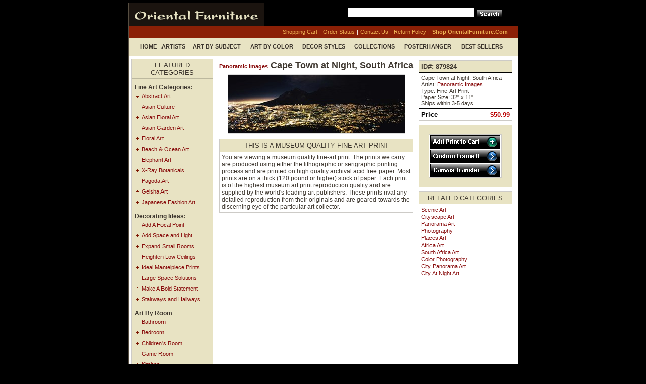

--- FILE ---
content_type: text/html; charset=utf-8
request_url: http://art.orientalfurniture.com/showprint.aspx?pid=879824
body_size: 18323
content:

<!DOCTYPE html PUBLIC "-//W3C//DTD XHTML 1.0 Transitional//EN"
	"http://www.w3.org/TR/xhtml1/DTD/xhtml1-transitional.dtd">
<html xmlns="http://www.w3.org/1999/xhtml">
<head>
	<title>Cape Town at Night,  South Africa Fine-Art Print by Panoramic Images at OrientalFurniture.com</title>
	<meta http-equiv="Content-Type" content="text/html; charset=UTF-8"></meta>
	<meta name="keywords" content="cape town at night,  south africa, fine-art print, panoramic images, art, print, prints, poster, posters, art work, artwork, canvas, frame, framed art"></meta>
	<meta name="description" content="Cape Town at Night,  South Africa by Panoramic Images: This Cape Town at Night,  South Africa Fine-Art Print and related works can be found at OrientalFurniture.com"></meta>
	<link rel="canonical" href="https://www.fulcrumgallery.com/Panoramic-Images/Cape-Town-at-Night-South-Africa_879824.htm" />
	<meta name="google-site-verification" content="_JVjS44VgtyXq-rGb1VOf6gKFworhp-DV5_DQyfsqTE" />

	<link rel="stylesheet" type="text/css" href="/css/site.css?v=2"></link>
	<link rel="stylesheet" type="text/css" href="/css/cart.css?v=1"></link>
	<link rel="stylesheet" type="text/css" href="/css/orderstatus.css?v=1"></link>
	<link rel="stylesheet" type="text/css" href="/css/webcontrolsimport.css?v=1"></link>
	<script type="text/javascript" src="/scripts/prototype.js"></script>
    	<script type="text/javascript" src="/scripts/scriptaculous.js"></script>
    	<script type="text/javascript" src="/scripts/script.js"></script>
    	
</head>

<body onload="javascript:InitMousePosition();">
<div id="wrapper">
	<div id="headerContainer">
		<div style="float:left;width:435px;"><a href="Default.aspx"><img src="/images/logo.gif" border="0" alt="" /></a></div>

	<div style="padding-top:10px;">
	<form style="margin:0;" name="frmSearch" action="ShowSearch.aspx" method="get">
		<div style="float:left;"><input type="text" id="txtSearch" name="s" maxlength="50" style="width:250px; font: 9pt Trebuchet MS, Verdana, sans-serif;" /></div>
		<div style="float:left; padding:2px 0 0 4px;"><input type="image" id="titlebar_go" src="/images/search_button.gif" alt="Search" title="" /></div>
		<div style="clear:left;"></div>
	</form>
	</div>

	</div>
	<div>

<div id="headerNavContainer1">

	<div style="float:right; padding-top:4px;">
		<div style="float:left;"><a href="Cart.aspx" rel="nofollow">shopping cart</a></div>
		<div style="float:left; padding:0 4px 0 4px;">|</div>
		<div style="float:left;"><a href="OrderStatus.aspx">order status</a></div>
		<div style="float:left; padding:0 4px 0 4px;">|</div>
		<div style="float:left;"><a href="ContactUs.aspx">contact us</a></div>
		<div style="float:left; padding:0 4px 0 4px;">|</div>
		<div style="float:left;"><a href="ReturnPolicy.aspx">return policy</a></div>
		<div style="float:left; padding:0 4px 0 4px;">|</div>
		<div style="float:left;"><a href="http://www.orientalfurniture.com/art-framed.html"><strong>Shop OrientalFurniture.com</strong></a></div>
		<div style="clear:left;"></div>
	</div>
	<div style="clear:both;"></div>
</div>

<div id="headerNavContainer2" style="margin-bottom:6px;">
	<table cellpadding="0" cellspacing="0" border="0" style="width:100%"><tr>
	<td align="center"><a href="Default.aspx">Home</a></td>
	<td align="center"><a href="Artists.aspx">Artists</a></td>
	<td align="center"><a href="ArtBySubject.aspx">Art by Subject</a></td>
	<td align="center"><a href="ArtByColor.aspx">Art by Color</a></td>
	<td align="center"><a href="ArtByDecor.aspx">Decor Styles</a></td>
	<td align="center"><a href="Collections.aspx">Collections</a></td>
	<td align="center"><a href="Posterhanger.aspx">Posterhanger</a></td>
	<td align="center"><a href="BestSellers.aspx">Best Sellers</a></td>
	</tr></table>
</div>

    <div>
	    <div id="bodyContainer_divLeftNav" style="float:left;" align="left">
<div id="leftNavContainer">
 <div class="border">
   <div class="table-header">Featured Categories</div>
	<div id="lnmain">
		<div style="font-weight:bold;margin-top:10px;  padding-left:6px;">Fine Art Categories:</div>
		<div class="lnlink"><a href="/productlist.aspx?id=7759">Abstract Art</a></div>
		<div class="lnlink"><a href="/productlist.aspx?id=7716">Asian Culture</a></div>
		<div class="lnlink"><a href="/productlist.aspx?id=28206">Asian Floral Art</a></div>
		<div class="lnlink"><a href="/productlist.aspx?id=33002">Asian Garden Art</a></div>
		<div class="lnlink"><a href="/productlist.aspx?id=7431">Floral Art</a></div>
		<div class="lnlink"><a href="/productlist.aspx?id=7609">Beach &amp; Ocean Art</a></div>
		<div class="lnlink"><a href="/productlist.aspx?id=7361">Elephant Art</a></div>
		<div class="lnlink"><a href="/productlist.aspx?id=27279">X-Ray Botanicals</a></div>
		<div class="lnlink"><a href="/productlist.aspx?id=32195">Pagoda Art</a></div>
		<div class="lnlink"><a href="/productlist.aspx?id=32411">Geisha Art</a></div>
		<div class="lnlink"><a href="/productlist.aspx?id=32412">Japanese Fashion Art</a></div>
		
		<div style="font-weight:bold;margin-top:10px; padding-left:6px;">Decorating Ideas:</div>
		<div class="lnlink"><a href="/productlist.aspx?id=35150">Add A Focal Point</a></div>
		<div class="lnlink"><a href="/productlist.aspx?id=35143">Add Space and Light</a></div>
		<div class="lnlink"><a href="/productlist.aspx?id=35144">Expand Small Rooms</a></div>
		<div class="lnlink"><a href="/productlist.aspx?id=35145">Heighten Low Ceilings</a></div>
		<div class="lnlink"><a href="/productlist.aspx?id=35146">Ideal Mantelpiece Prints</a></div>
		<div class="lnlink"><a href="/productlist.aspx?id=35167">Large Space Solutions</a></div>
		<div class="lnlink"><a href="/productlist.aspx?id=35195">Make A Bold Statement</a></div>
		<div class="lnlink"><a href="/productlist.aspx?id=35388">Stairways and Hallways</a></div>
		
		<div style="font-weight:bold;margin-top:10px; padding-left:6px;">Art By Room</div>
		<div class="lnlink"><a href="/productlist.aspx?id=7567">Bathroom</a></div>
		<div class="lnlink"><a href="/productlist.aspx?id=7569">Bedroom</a></div>
		<div class="lnlink"><a href="/productlist.aspx?id=7434">Children's Room</a></div>
		<div class="lnlink"><a href="/productlist.aspx?id=32359">Game Room</a></div>
		<div class="lnlink"><a href="/productlist.aspx?id=7570">Kitchen</a></div>
		<div class="lnlink"><a href="/productlist.aspx?id=7573">Laundry Room</a></div>
		<div class="lnlink"><a href="/productlist.aspx?id=35383">Living Room</a></div>
		<div style="height:1em;">&nbsp;</div>
	</div>
   	<div> </div>  
 </div>
</div></div><div id="bodyContainer_divMainBody" align="left" style="float:left;">
            <form name="chForm" method="post" id="formMain">
<div class="aspNetHidden">
<input type="hidden" name="__VIEWSTATE" id="__VIEWSTATE" value="HsnvSdeItdMTwRaPzfToldsunQqt/VND6wFen1gm3cDxeKt5fd24kGdQujCo8Wp9ghRT/Gt890VIJfpwLl6QGau6RQ7s4INfjsbvz2zSvfISwpehsoOm9FHjNPOaDBASUXc+4uLeYfVwloz/EbIOyJvgPsrK+4B6HzIRLh3+6/T/ey2UVU6IM0O3wbyLJ7HLyoWoHVB1ISUjyKhJwPc2x/ZYbSwPVicXhIUBfB/Cz15Cb8ZFePoPUsx4QYCq+fQdOVx5S/WhNuji1TpQGs0/kMA8+SEWftJnagjvC007S+qVcm2swyaJkvPz6aq2fBx3nFHQ6mtojc9AVwjxO6/Zy863m6TWM2iCAt5+GEmBupm0ePd3OB6QGKTcM69AS93gCWKdr7hadqyoC1uQvLpt9DPXM1oipeK4VU9RxWbn19s9CS44FHgOemGvfJiwctCe3dEGe64D+gxil4sUhipDcv9WGEK1VWwMnT+mqe1V4T8rkhyLhfBTMzifPpvinolSYuX/rbei2c/8tsoObFc3ofbJDuNvt/DDlSD26ulUAMhMlIQQdMYZp16Sqad83KXlLB4NgMCTbcv1f6lIGZlfLVD0TqLywChLSAvFx3nZkC1o30sKe5nvficSV8GD+sLp+BDpbZBvfaCneCmdGZ4RnxUi0s25+c7kPitManJfWxsndLCMbdi+owFlyF9wWxyWmUmvFoMj17EFDNxjhimeIbP29BPHytBGjo/uTF11kSrptmHMbD5gvg4LlN8bYb0Mp2avFixIu7ncF6nuA/zIv69mWD3U5BoDqaJrvxiOujyuaGjBMGXYLyzU7gHsq3aq19sxWUQREhd0ci2V7sCTLJtMa9rd/VO0plEvhcWCutOwGZMxsQ/DmDoR+ygYsVxS8yXrqKSQ3ZGyyo4HrkV1joqVnlWvlET+pkopYRBjE57lIjTP3cRW8Az7iW73/[base64]/FEuRqGTVGe6ujXcFUrtHnsVmH5zv16LityPzINui/[base64]/UV0vxLX0sAjtJIypAK0TSgJhm5qrDzRoksNRQ88r9ck+jXaNreX26NIwpI4epY2lv1BpclPCyhHIQMnzostaeSjjS/1YY07c6pUXOVU9p+NtwLqnXsgypz/hPWOagTKJEKpKVHFOe76lCOfF8Oq0ygVQKyrj6bkhQL5v6D3ZAILcaQj8txIE1nTAygfPDM+s9L63Bsm6cbJQiXLQGhjQO/4MWCR+OTEVKtwB+HDp6FBb1TMMzuTptOtplXB3Aop1+lVEtXaqu5HJ+vIgVLaZrVLDbDWVWKY0cq1OS4xN8UkKaTVKNHItZZk3x/Gp86cD3NAj88UaZQe89oW91MAmJbyvJMtug1ehoDJojXCrH8lixXQMfEUseu55KlIraxOEOgy3r3nyHc9HcSxaE3pewv31FHRARuUGIhXPkEtzHJH1SgSP4m42jLEfW1uzo0bnFaYIn7vHZm81+mFfOUeLGN9wytcJ1QIjJy0tOZtilv8Lar6MBkRCEmCSF3oI3W9/mWcANUSNvuo6GgSqv+q9nYNWhdS8qyE75uDEac8nfGeSkhoZlRhadk8k8GDgO8ANjVozOh7yIxClxeHLxe8T3tBirfNip/UGrviVa9yCM1knb8DuNKHzZa4MlFc65xAHKyPIcQPSEOn8kIVpfB6nb5RKPF5BBAlcgPcVkc+O8nYamKFIPT//aqqnrc/Z9kqOpvQQL+YbY+0jdIxnllX9rWysZMCqXJ6OdOQOpGEhqTeoJ85egNcMqE0IbVX4dDZyxT0XfNeuUNKBHpAY3cz/LcZRpOdeWxwNUO4ITog8/iQ9V1UaGbxVuLQLP1SUsnQyVtZxeJOcvk5/i11d0zxbZ14MhDwUUQ940qxzI4jKJasBM0wVPrclGW77odYmF9pR076Zz/[base64]/dr70R+sCcweClAimAEmYJnlj/s0Fm0pARqjCctsHg2QXUSM7ePWgFlcLLh2mezdrCnQVqGr4aJY0IYZqdcD6ayvbv5dviM0mgmrP46MWRl7kTHZsJFnC7iq5EP4VqJWxuW8QUfKE/ZPAkjut3Y5EdcFbLWgVk86d6euWFbMxaZeAQUvok6zMDFDDRVvx7SEgyRDA9LXLnky0QeZ7GG377nqqEQv+7DDxj9y5gI90OmxtjpLKZ+8vs8/bnTfRxQqSNL/nSsbVz2WiFQb4OkRANNygfg/cve9PYFpfWntg12zOXJFQA+b8H1qIQ6fzxFZAUuIFe2FG9y9x8PehDCGry9qQyxfg5Z6z30tKp5kWV0vRD26AcBO6R4k02pTZlYPhC1Uujidk/wFZAZ1BqDo8kgOGhf1ED5tsuA8d0b86osNg0j6eELfH0f7TpLFHA==" />
</div>

<div class="aspNetHidden">

	<input type="hidden" name="__VIEWSTATEGENERATOR" id="__VIEWSTATEGENERATOR" value="B13D2BA7" />
	<input type="hidden" name="__EVENTVALIDATION" id="__EVENTVALIDATION" value="TZSesO9OhBqmi/aACanNqxYc48L/haXGiOukyaSj+XP6LtEI/JRD/8G2INWUFXa4aLCVxKVpuYxzYP8QU+baQlWvM6l+dvGQrvrdAKEJa4SrRhwgJJhsutUrTufo7o0R" />
</div>
<div id="mainBodyContainer">

<table cellpadding="3" cellspacing="0" border="0" style="width:100%"><tr>
<td align="center" valign="top">

	  <div style="width:385px;">
	      <div style="padding-bottom:7px;">
		    <h1 id="productH1" style="margin:0; padding:0; font-size:1.5em; text-align:left;">
			<a href="/showartist.aspx?id=90509">Panoramic Images</a>
			<span>Cape Town at Night,  South Africa</span>
		    </h1>
	      </div>
	      <div style="margin-bottom:10px;">
		<img src="http://art.orientalfurniture.com/product-images/AEYBOAF8-P879824.jpg" alt="" style="border:1px solid #DFDFDF;" border="0" />
	      </div>

		
	      
<div class="border" style="display:none;;margin-bottom:6px;">
	<div class="table-header">This is a Serigraph</div>
	<div class="table-body">
		You are viewing a Serigraph print. Fine artists create serigraphs in limited runs by applying layer upon layer of pigment to the print surface by pressing it through a mesh screen containing a stencil. The complex and lenghty process commonly uses inks for pigment and stencils made of a variety of materials. Because of the nature of the process each serigrph is unique.
	</div>
</div>

<div class="border" style="display:none;;margin-bottom:6px;">
	<div class="table-header">This is a Giclee</div>
	<div class="table-body">
		You are viewing a giclee print. Each piece was created by a special process called "Giclee". Giclee is a computer generated print that is produced by the spraying of an image on to fine art paper. The inks used are specially formulated so that the fine print heads can spurt jets of ink in minute droplets. When prints are produced on fine art quality paper, the print should posses archival standards of permanence comparable or better than other collectible work.
	</div>
</div>

<div class="border" style="display:none;;margin-bottom:6px;">
	<div class="table-header">This is a Hand Colored Print</div>
	<div class="table-body">
		You are viewing a hand colored print. The process begins with hand-pulled black &amp; white decorative and antique reproduction prints. Each print is then individually designed and hand colored using the same methods of color application that were used throughout the 19th century, before modern color lithography. Individual artists meticulously paint each piece using the finest European watercolor paints on heavy mat, acid free, archival paper resistant to deterioration and discoloration. By combining old world craftsmanship with fresh design innovations, our artists create works of stunning depth and vibrancy that are absolutely beautiful and unique.
	</div>
</div>

<div class="border" style=";margin-bottom:6px;">
	<div class="table-header">This is a Museum Quality Fine Art Print</div>
	<div class="table-body">
		You are viewing a museum quality fine-art print.  The prints we carry are produced using either the lithographic or serigraphic printing process and are printed on high quality archival acid free paper.  Most prints are on a thick (120 pound or higher) stock of paper. Each print is of the highest museum art print reproduction quality and are supplied by the world's leading art publishers. These prints rival any detailed reproduction from their originals and are geared towards the discerning eye of the particular art collector.
	</div>
</div>

<div class="border" style="display:none;;margin-bottom:6px;">
	<div class="table-header">This is a Limited Edition</div>
	<div class="table-body">
		Limited editions are a series of identical prints, which are limited to a one-time printing of a certain number of pieces. The artist determines the size of the edition, and usually signs and numbers each individual piece.  Limited edition prints framed by the Fulcrum Gallery are handled separately and given the utmost individual care and attention, using archival framing materials and practices.  Because limited editions are in limited supply, and are of exceptionally high quality, the price is generally at a premium to regular open edition prints.
	</div>
</div>
	      
	      
<div class="border" style="display:none;;margin-bottom:6px;">
	<div class="table-header">View Other Items in this Series</div>
	<div class="table-body">
		<div style="font-weight:bold; padding:4px;" align="left">Series Name: </div>
		<div align="center">
			




<p align="center">Sorry, nothing is currently available in the category.</p>



		</div>
		
	</div>
</div>
	  </div>

</td>
<td valign="top">
	





	  <div style="width:185px; font-size:8pt;">

	     <div class="border">
		<div class="table-header" style="font-weight:bold; font-size:10pt; text-align:left;">ID#: 879824</div>
		<div style="border-top:1px solid black; padding:4px;">
		   <div>Cape Town at Night,  South Africa</div>
		   <div style="">Artist: <a href="/showartist.aspx?id=90509">Panoramic Images</a></div>
		   <div>Type: Fine-Art Print</div>
		   <div>Paper Size: 32&quot; x 11&quot;</div>
		   Ships within 3-5 days
		</div>
		<div style="border-top:1px solid black; padding:4px; font-size:10pt;">
			<div style="float:left; font-weight:bold; color:black;">Price</div>
			<div style="float:right; font-weight:bold; color:#BC0404;">$50.99</div>
			<div style="clear:both;"></div>
		</div>
	     </div>

	     <div class="border" style="margin-top:8px;"><div class="table-header"><div align="center" style="padding:14px 0 14px 0;"><div class="border" style="width:142px; background-color:white;">
			
		
				<div style="padding:1px;"><input type="image" name="bodyContainer$ctl00$ctl07$ctl00$imageButtonAddToCart" id="bodyContainer_ctl00_ctl07_ctl00_imageButtonAddToCart" rel="nofollow" src="/images/print_addprinttocart.gif" /></div>
				
						<div style="padding:1px;"><a href="/frameshop2.aspx?pid=879824" rel="nofollow"><img src="/images/print_customframeit.gif" alt="Custom Frame It" title="" border="0" /></a></div>
					
				
						<div style="padding:1px;"><a href="/frameshop2.aspx?pid=879824&amp;p=2" rel="nofollow"><img src="/images/print_canvastransfer.gif" alt="See It On Canvas" title="" border="0" /></a></div>
					
			
		
		
	     </div></div></div></div>
	     
	     
<div class="border" style="margin-top:8px; ">
	<div class="table-header">Related Categories</div>
	<div style="padding:4px; border-top:1px solid black;">
	  
	    <div style="font-size:8pt;"><a href="/productlist.aspx?id=7608">Scenic Art</a></div>
	   
	    <div style="font-size:8pt;"><a href="/productlist.aspx?id=7618">Cityscape Art</a></div>
	   
	    <div style="font-size:8pt;"><a href="/productlist.aspx?id=7636">Panorama Art</a></div>
	   
	    <div style="font-size:8pt;"><a href="/productlist.aspx?id=7773">Photography</a></div>
	   
	    <div style="font-size:8pt;"><a href="/productlist.aspx?id=8661">Places Art</a></div>
	   
	    <div style="font-size:8pt;"><a href="/productlist.aspx?id=28151">Africa Art</a></div>
	   
	    <div style="font-size:8pt;"><a href="/productlist.aspx?id=28152">South Africa Art</a></div>
	   
	    <div style="font-size:8pt;"><a href="/productlist.aspx?id=32910">Color Photography</a></div>
	   
	    <div style="font-size:8pt;"><a href="/productlist.aspx?id=32925">City Panorama Art</a></div>
	   
	    <div style="font-size:8pt;"><a href="/productlist.aspx?id=32926">City at Night Art</a></div>
	   
	</div>
</div>

	  </div>

</td>
</tr></table>


</div>

</form>
	    </div>
    </div>
    <div style="clear:both;"></div>



<!DOCTYPE html PUBLIC "-//W3C//DTD XHTML 1.0 Transitional//EN"
	"http://www.w3.org/TR/xhtml1/DTD/xhtml1-transitional.dtd">
	</div>
</div>
<div id="footerContainer">&copy; OrientalFurniture.com. All rights reserved.</div>
<script src="http://www.google-analytics.com/urchin.js" type="text/javascript">
</script>
<script type="text/javascript">
try {
_uacct = "UA-9277914-1";
urchinTracker();
} catch(err) {}</script>
</body>
</html>

--- FILE ---
content_type: text/css
request_url: http://art.orientalfurniture.com/css/site.css?v=2
body_size: 5229
content:
body
{
	margin: 5px 0 0 0;
	text-align: center;
	font-family: "Trebuchet MS", "Trebuchet MS Bold", "Trebuchet MS Bold Italic", "Trebuchet MS Italic", Arial, Helvetica;
	font-size: 12px;
	background-color: #000000;
	color: #3E372F;
}
	
form, input
{
	margin:0;
	padding:0;
}


#wrapper
{
	width: 771px;
	position: relative;
	margin: 0px auto;
	text-align: left;
	border: 1px solid #564e41;
	background-color: #FFFFFF;
}

a, a:visited
{
	color:#3F3F3F;
	text-decoration:underline;
}
a:hover
{
	color:#880B0B;
	text-decoration:underline;
}

a img
{
	text-decoration: none;
}


.header
{
	font-weight:bold;
	font-size:10pt;
	text-decoration:none;
}

.border
{
	border: 1px solid #CDCBC7;
}

.table-header
{
	background-color: #E8E3C3;
	color: #3E372F;
	font-weight: normal;
	text-align:center;
	padding:4px;
	text-transform: uppercase;
	font-size: 13px;
}

.table-body
{
	border-top: 1px solid #E8E3C3;
	text-align:left;
	padding:4px;
}

/* Site */
#headerContainer
{
	background-color:#000000;
}
#headerNavContainer1
{
	background-color:#8B2006;
	color:white;
	font-size: 11px;
	padding-top: 2px;
	padding-right: 20px;
	padding-bottom: 6px;
	padding-left: 6px;
	text-transform: capitalize;
}
#headerNavContainer1 a, #headerNavContainer1 a:visited
{
	color:#EDB053;
	text-decoration:none;
}
#wrapper #headerContainer #txtSearch {
	height: 18px;
	border: 0px solid #999999;
}
#headerNavContainer1 a:hover
{
	color:#E8E3C3;
	text-decoration:underline;
}
#headerNavContainer2 
{
	background-color: #E8E3C3;
	height:30px;
	font-weight:bold;
	font-size: 11px;
	padding-right: 20px;
	padding-left: 20px;
	padding-top: 5px;
}
#headerNavContainer2 a, #headerNavContainer2 a:visited
{
	text-decoration:none;
	display:block;
	color:#3E372F;
	background-color:#E8E3C3;
	height:18px;
	text-transform: uppercase;
	margin-top: 0px;
	margin-right: 0;
	margin-bottom: 0;
	margin-left: 0;
	padding-top: 6px;
	padding-right: 0;
	padding-bottom: 0;
	padding-left: 0;
}
.navitem {
	padding-right: 11px;
	padding-left: 11px;
}
#headerNavContainer2 a:hover
{
	text-decoration:none;
	color:#880B0B;
	padding-right: 0px;
	padding-left: 0px;
}
#topBanner1Container
{
	
}
#leftNavContainer
{
	width:163px;
	margin:0 4px 6px 5px;
	font-weight: bold;
}
#leftNavContainer #lnmain
{
	background-color:#E8E3C3;
	border-top-width: 1px;
	border-top-style: solid;
	border-top-color: #BCB89E;
}
#leftNavContainer .lnlink a, #leftNavContainer .lnlink a:visited
{
	display:block;
	color:#880B0B;
	text-decoration:none;
	font-weight:normal;
	padding-top: 4px;
	padding-right: 0;
	padding-bottom: 4px;
	padding-left: 12px;
	background-image: url(../images/arrow_long.gif);
	background-repeat: no-repeat;
	background-position: left;
	margin-left: 8px;
	line-height: 13px;
	font-size: 11px;
}
#leftNavContainer .lnlink a:hover
{
	color:#880B0B;
	text-decoration:underline;
}
#mainBodyContainer
{
	width:596px;
}
#mainBodyContainer a, #mainBodyContainer a:visited
{
	color:#880B0B;
	text-decoration:none;
	font-size: 11px;
	text-transform: capitalize;
	line-height: 14px;
	margin-top: 5px;
}
#mainBodyContainer a:hover
{
	color:#880B0B;
	text-decoration:underline;
	font-size: 11px;
	padding-top: 5px;
}

#footerContainer
{
	margin-top:1.5em;
	margin-bottom:2em;
	font-size:7pt;
}

/*-- Tooltip styles --*/
.toolTip
{
	background: #fffaee;
	border: 1px solid #adadad;
	font-size:7.5pt;
	padding:5px;
	width:210px;
	text-align:justify;
}

.popup
{
	position:absolute;
	background: #fffaee;		
	border: 1px solid #adadad;
	font-size:7.5pt;
	padding:5px;
	width:210px;
	text-align:left;
}

.productToolTip
{
	background: #fffaee;
	border: 1px solid #adadad;
	font-size:7.5pt;
	padding:5px;
	text-align:justify;
}


/* Product List */
.product-listing table
{
	background-color:black;
}
.product-listing td
{
	background-color:white;
}

.product-cell table
{
	width: 196px;
	text-align: center;
	background-color: #F2F2F2;
}
.product-listing td
{
	background-color:white;
}
.product-cell2 table
{
	width: 197px;
	text-align: center;
	background-color: #F2F2F2;
}
.product-cell-b table
{
	width: 196px;
	text-align: center;
	background-color: white;
}
.product-cell2-b table
{
	width: 197px;
	text-align: center;
	background-color: white;
}

.product-thumbnail-table
{
	font-size:8pt;
	color:black;
}



/*-- Pagination Nav styles --*/
.pncContainer
{
	font-size: 8pt;
	padding-top: 4px;
	padding-bottom: 4px;
}

.pncContainer .pageOf
{
	font-weight: bold;
	padding: 5px 12px 0px 2px;
}

.pncContainer .pageLink
{
	float: left;
	padding: 5px 3px 3px 3px;
}
.pncContainer .pageLink a, .pncContainer .pageLink a:visited
{
	color:#5F5F5F;
	text-decoration: none;
}
.pncContainer .pageLink a:hover
{
	color:red;
	text-decoration: none;
}

.pncContainer .pageLinkSelected
{
	color:#425782;
	font-weight:bold;
	float: left;
	padding: 5px 3px 3px 3px;
	background-color:white;
}

.pncContainer .pncNext a
{
	width:120px;
	display:block;
	padding-top:5px;
}

--- FILE ---
content_type: text/css
request_url: http://art.orientalfurniture.com/css/orderstatus.css?v=1
body_size: 1165
content:
#orderStatusMain
{
	margin-top: 22px;
	margin-bottom: 3em;
}

#signIn
{
	width: 450px;
	background-color:white;
	border: 1px solid black;
}

#signIn #description
{
	padding:4px;
}

#signIn #error
{
	padding:4px;
	color: red;
}

#signIn #orderNumContainer
{
	padding:4px;
	text-align:left;
}

#signIn #emailAddressContainer
{
	padding:4px;
	text-align:left;
}

.heading
{
	background-color: #E3E1DE;
	color: black;
	font-weight: bold;
	text-align:left;
	padding:6px;
	border-bottom:1px solid black;
}

.footing
{
	border-top: 1px solid black;
	padding:4px;
	background-color: #E3E1DE;
}

#imgButtonCheckOrderStatus
{

}

.title
{
	font-weight:bold;
}
.box
{

}

#summary
{
	width: 650px;
	background-color:#FFFFFF;
	border: 1px solid black;
}

#summary #basicinformation
{
	padding:4px 0 4px 4px;	
	border-bottom: 1px solid black;
}

#summary #shippinginformation
{
	padding:4px 0 4px 4px;	
	border-bottom: 1px solid black;
}


#summary #iteminformation
{
	padding:4px 0 4px 4px;	
}

#summary divProblemMessage1, #summary divProblemMessage2
{
	color:red;
	padding:4px;
}

--- FILE ---
content_type: application/javascript
request_url: http://art.orientalfurniture.com/scripts/script.js
body_size: 5064
content:
//Popup Tool Tip
var mouseX;
var mouseY;
function InitMousePosition()
{
	Event.observe(document, "mousemove", GetMousePosition, false); 
}

function GetMousePosition(e)
{
	mouseX = Event.pointerX(e);
    mouseY = Event.pointerY(e);
}

function ShowToolTip(name, className, msg)
{
	var id = "toolTip" + name;
	var popup = $(id);
	if(popup == null)
	{
		popup = document.createElement("div");
		popup.setAttribute("id", id);
		document.body.appendChild(popup);
	}
	popup.className = className;
	popup.innerHTML = msg;
	popup.style.position = "absolute";
	popup.style.left = (mouseX + 10) + "px";
	popup.style.top = (mouseY + 10) + "px";
	Element.show(popup);
}

function HideToolTip(name)
{
	var id = "toolTip" + name;
	var popup = $(id);
	Element.hide(popup);
}

function ShowPopup(id, className, pid)
{
	var popup = $(id);
	if(popup != null)
	{
		//Move popup to body element so that position is correct
		if(popup.parentNode != document.body)
		{
			popup.parentNode.removeChild(popup);
			document.body.appendChild(popup);
		}
		
		var frameshopLink = $("aIneligibleForFramingFrameshopLink");
		frameshopLink.setAttribute("href", "Frameshop2.aspx?pid=" + pid);
	
		popup.className = className;
		popup.style.position = "absolute";
		popup.style.left = (mouseX + 10) + "px";
		popup.style.top = (mouseY + 10) + "px";
		Element.show(popup);
	}
}

function HidePopup(id)
{
	var popup = $(id);
	Element.hide(popup);
}

//Filmstrip
function FilmstripShowView(showId)
{
	FilmstripShowView2(showId, true);
}

function FilmstripShowView2(showId, clearPager)
{	
	//Clear interval
	if(clearPager && filmstripInterval != null)
	{
		window.clearInterval(filmstripInterval);
	}
	
	//Get object to show, do nothing if visible
	var showObj = $(showId);
	if(Element.visible(showObj))
		return ;
		
	//Hide all elements in parent
	var parent = showObj.parentNode;
	for(i=0; i<parent.childNodes.length; i++)
	{
		if(parent.childNodes[i] != showObj && Element.visible(parent.childNodes[i]))
			Effect.Fade(parent.childNodes[i], { duration:0.25, from:1.0, to:0.0 });		
	}	
	
	//Show showObj
	if(!Element.visible(showObj))
		Effect.Appear(showObj, { duration:0.50, from:0.0, to:1.0 });
}

var filmstripInterval = null;
function FilmstripSetInterval(parentId, delay)
{
	filmstripInterval = window.setInterval("FilmstripShowNext('" + parentId + "')", delay);
}

function FilmstripShowNext(parentId)
{	
	//Find object to show
	var parent = $(parentId);
	var showObj = null;
	for(i=0; i<parent.childNodes.length; i++)
	{
		//Get next object after the first visible object
		//Get the first object if the last objet is the visible one
		if(Element.visible(parent.childNodes[i]))
		{
			if(i<parent.childNodes.length - 1)
				showObj = parent.childNodes[i+1];
			else
				showObj = parent.childNodes[0];
		}
		
		//Use first obj if no object found
		if(showObj == null)
			showObj = parent.childNodes[0];
	}
	
	//Show object
	FilmstripShowView2(showObj.id, false);
}

//ProductConfig
//Define ProductConfigHelper class
function ProductConfigHelper(pcPID, pcProductConfigurationType, pcCanvasBarType, pcCanvasStretchType, pcCanvasFinishType, pcCanvasMaterialType, pcCanvasPaintedSideColor, pcPlaqueBoardType, pcPlaqueColorType, pcCroppingOptions)
{
	this.pid = pcPID;
	this.productConfigurationType = pcProductConfigurationType;
	this.canvasBarType = pcCanvasBarType;
	this.canvasStretchType = pcCanvasStretchType;
	this.canvasFinishType = pcCanvasFinishType;
	this.canvasMaterialType = pcCanvasMaterialType;
	this.canvasPaintedSideColor = pcCanvasPaintedSideColor;
	this.plaqueBoardType = pcPlaqueBoardType;
	this.plaqueColorType = pcPlaqueColorType;
	this.croppingOptions = pcCroppingOptions;
}
ProductConfigHelper.prototype.toQueryString = function()
{
	//Make sure all properties are not null
	if(this.pid == null) this.pid = -1;
	if(this.productConfigurationType == null) this.productConfigurationType = -1;
	if(this.canvasBarType == null) this.canvasBarType = -1;
	if(this.canvasStretchType == null) this.canvasStretchType = -1;
	if(this.canvasFinishType == null) this.canvasFinishType = -1;
	if(this.canvasMaterialType == null) this.canvasMaterialType = -1;
	if(this.canvasPaintedSideColor == null || this.canvasPaintedSideColor == "") this.canvasPaintedSideColor = "none";
	if(this.plaqueBoardType == null) this.plaqueBoardType = -1;
	if(this.plaqueColorType == null) this.plaqueColorType = -1;
	if(this.croppingOptions == null) this.croppingOptions = -1;
	
	//Build querystring
	var qs =	"pid=" + this.pid + "&" +
				"c=" + this.productConfigurationType + "&" +
				"cb=" + this.canvasBarType + "&" +
				"cs=" + this.canvasStretchType + "&" +
				"cf=" + this.canvasFinishType + "&" +
				"cm=" + this.canvasMaterialType + "&" +
				"cp=" + this.canvasPaintedSideColor + "&" +
				"pb=" + this.plaqueBoardType + "&" +
				"pc=" + this.plaqueColorType + "&" +
				"co=" + this.croppingOptions;
	return qs;
}